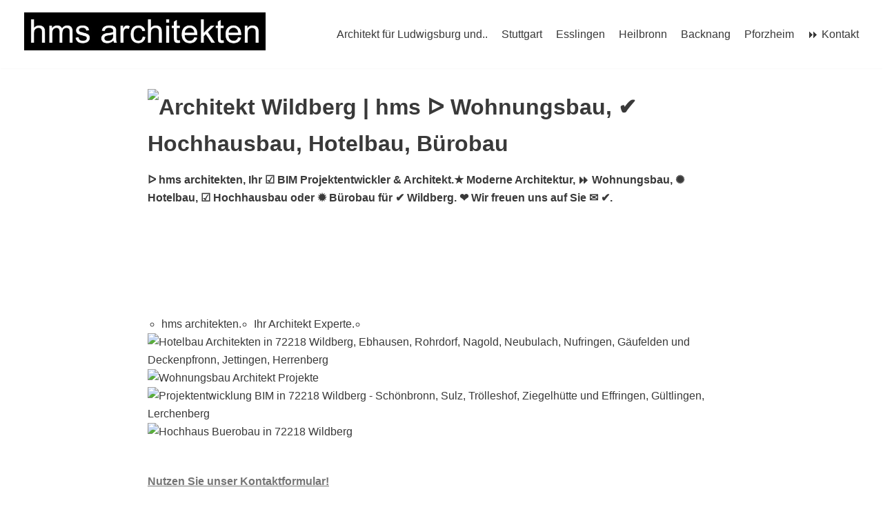

--- FILE ---
content_type: text/html; charset=UTF-8
request_url: https://hms-architekt.de/wildberg/
body_size: 16547
content:
<!DOCTYPE html>
<html lang="de">

<head>
	
	<meta charset="UTF-8">
	<meta name="viewport" content="width=device-width, initial-scale=1, minimum-scale=1">
	<link rel="profile" href="http://gmpg.org/xfn/11">
			<link rel="pingback" href="https://hms-architekt.de/xmlrpc.php">
		<title>Architekt Wildberg | hms ▶︎ Wohnungsbau, ✔️ Hotelbau, Hochhausbau, Bürobau</title>
<meta name='robots' content='max-image-preview:large' />

<!-- All In One SEO Pack 3.7.1ob_start_detected [-1,-1] -->
<link rel="canonical" href="https://hms-architekt.de/wildberg/" />
<!-- All In One SEO Pack -->
<link rel="alternate" type="application/rss+xml" title="HMS Architekten &raquo; Feed" href="https://hms-architekt.de/feed/" />
<link rel="alternate" type="application/rss+xml" title="HMS Architekten &raquo; Kommentar-Feed" href="https://hms-architekt.de/comments/feed/" />
<link rel="alternate" type="application/rss+xml" title="HMS Architekten &raquo; Kommentar-Feed zu Architekt Wildberg | hms &#9654;&#65038; Wohnungsbau, &#10004;&#65039; Hotelbau, Hochhausbau, B&uuml;robau" href="https://hms-architekt.de/wildberg/feed/" />
<link rel="alternate" title="oEmbed (JSON)" type="application/json+oembed" href="https://hms-architekt.de/wp-json/oembed/1.0/embed?url=https%3A%2F%2Fhms-architekt.de%2Fwildberg%2F" />
<link rel="alternate" title="oEmbed (XML)" type="text/xml+oembed" href="https://hms-architekt.de/wp-json/oembed/1.0/embed?url=https%3A%2F%2Fhms-architekt.de%2Fwildberg%2F&#038;format=xml" />

<style id='wp-img-auto-sizes-contain-inline-css' type='text/css'>
img:is([sizes=auto i],[sizes^="auto," i]){contain-intrinsic-size:3000px 1500px}
/*# sourceURL=wp-img-auto-sizes-contain-inline-css */
</style>

<style id='wp-emoji-styles-inline-css' type='text/css'>

	img.wp-smiley, img.emoji {
		display: inline !important;
		border: none !important;
		box-shadow: none !important;
		height: 1em !important;
		width: 1em !important;
		margin: 0 0.07em !important;
		vertical-align: -0.1em !important;
		background: none !important;
		padding: 0 !important;
	}
/*# sourceURL=wp-emoji-styles-inline-css */
</style>
<link rel="stylesheet" type="text/css" href="https://hms-architekt.de/wp-content/cache/jch-optimize/css/33708dd609aac7661784b752abd58660.css" />

<style id='neve-style-inline-css' type='text/css'>
.nv-meta-list li.meta:not(:last-child):after { content:"/" }.nv-meta-list .no-mobile{
			display:none;
		}.nv-meta-list li.last::after{
			content: ""!important;
		}@media (min-width: 769px) {
			.nv-meta-list .no-mobile {
				display: inline-block;
			}
			.nv-meta-list li.last:not(:last-child)::after {
		 		content: "/" !important;
			}
		}
 .container{ max-width: 748px; } .has-neve-button-color-color{ color: var(--nv-primary-accent)!important; } .has-neve-button-color-background-color{ background-color: var(--nv-primary-accent)!important; } .single-post-container .alignfull > [class*="__inner-container"], .single-post-container .alignwide > [class*="__inner-container"]{ max-width:718px } .button.button-primary, button, input[type=button], .btn, input[type="submit"], /* Buttons in navigation */ ul[id^="nv-primary-navigation"] li.button.button-primary > a, .menu li.button.button-primary > a, .wp-block-button.is-style-primary .wp-block-button__link, .wc-block-grid .wp-block-button .wp-block-button__link, form input[type="submit"], form button[type="submit"]{ background-color: var(--nv-primary-accent);color: #ffffff;border-radius:3px 3px 3px 3px;border:none;border-width:1px 1px 1px 1px; } .button.button-primary:hover, ul[id^="nv-primary-navigation"] li.button.button-primary > a:hover, .menu li.button.button-primary > a:hover, .wp-block-button.is-style-primary .wp-block-button__link:hover, .wc-block-grid .wp-block-button .wp-block-button__link:hover, form input[type="submit"]:hover, form button[type="submit"]:hover{ background-color: var(--nv-primary-accent);color: #ffffff; } .button.button-secondary:not(.secondary-default), .wp-block-button.is-style-secondary .wp-block-button__link{ background-color: var(--nv-primary-accent);color: #ffffff;border-radius:3px 3px 3px 3px;border:none;border-width:1px 1px 1px 1px; } .button.button-secondary.secondary-default{ background-color: var(--nv-primary-accent);color: #ffffff;border-radius:3px 3px 3px 3px;border:none;border-width:1px 1px 1px 1px; } .button.button-secondary:not(.secondary-default):hover, .wp-block-button.is-style-secondary .wp-block-button__link:hover{ background-color: var(--nv-primary-accent);color: #ffffff; } .button.button-secondary.secondary-default:hover{ background-color: var(--nv-primary-accent);color: #ffffff; } form input:read-write, form textarea, form select, form select option, form.wp-block-search input.wp-block-search__input, .widget select{ color: var(--nv-text-color); } form.search-form input:read-write{ padding-right:45px !important; } .global-styled{ --bgcolor: var(--nv-site-bg); } .header-top-inner,.header-top-inner a:not(.button),.header-top-inner .navbar-toggle{ color: var(--nv-text-color); } .header-top-inner .nv-icon svg,.header-top-inner .nv-contact-list svg{ fill: var(--nv-text-color); } .header-top-inner .icon-bar{ background-color: var(--nv-text-color); } .hfg_header .header-top-inner .nav-ul .sub-menu{ background-color: var(--nv-site-bg); } .hfg_header .header-top-inner{ background-color: var(--nv-site-bg); } .header-main-inner,.header-main-inner a:not(.button),.header-main-inner .navbar-toggle{ color: var(--nv-text-color); } .header-main-inner .nv-icon svg,.header-main-inner .nv-contact-list svg{ fill: var(--nv-text-color); } .header-main-inner .icon-bar{ background-color: var(--nv-text-color); } .hfg_header .header-main-inner .nav-ul .sub-menu{ background-color: var(--nv-site-bg); } .hfg_header .header-main-inner{ background-color: var(--nv-site-bg); } .header-bottom-inner,.header-bottom-inner a:not(.button),.header-bottom-inner .navbar-toggle{ color: var(--nv-text-color); } .header-bottom-inner .nv-icon svg,.header-bottom-inner .nv-contact-list svg{ fill: var(--nv-text-color); } .header-bottom-inner .icon-bar{ background-color: var(--nv-text-color); } .hfg_header .header-bottom-inner .nav-ul .sub-menu{ background-color: var(--nv-site-bg); } .hfg_header .header-bottom-inner{ background-color: var(--nv-site-bg); } .header-menu-sidebar-bg{ --justify: flex-start; --textalign: left;--flexg: 1; } .header-menu-sidebar .header-menu-sidebar-bg,.header-menu-sidebar .header-menu-sidebar-bg a:not(.button),.header-menu-sidebar .header-menu-sidebar-bg .navbar-toggle{ color: var(--nv-text-color); } .header-menu-sidebar .header-menu-sidebar-bg .nv-icon svg,.header-menu-sidebar .header-menu-sidebar-bg .nv-contact-list svg{ fill: var(--nv-text-color); } .header-menu-sidebar .header-menu-sidebar-bg .icon-bar{ background-color: var(--nv-text-color); } .hfg_header .header-menu-sidebar .header-menu-sidebar-bg .nav-ul .sub-menu{ background-color: var(--nv-site-bg); } .hfg_header .header-menu-sidebar .header-menu-sidebar-bg{ background-color: var(--nv-site-bg); } .header-menu-sidebar{ width: 360px; } .builder-item--logo .site-logo img{ max-width: 0px; } .builder-item--logo .site-logo{ padding:10px 0px 10px 0px; } .builder-item--logo{ margin:0px 0px 0px 0px; } .builder-item--nav-icon .navbar-toggle{ padding:10px 15px 10px 15px; } .builder-item--nav-icon{ margin:0px 0px 0px 0px; } .builder-item--primary-menu .nav-menu-primary > .nav-ul li:not(.woocommerce-mini-cart-item) > a,.builder-item--primary-menu .nav-menu-primary > .nav-ul .has-caret > a,.builder-item--primary-menu .nav-menu-primary > .nav-ul .neve-mm-heading span,.builder-item--primary-menu .nav-menu-primary > .nav-ul .has-caret{ color: var(--nv-text-color); } .builder-item--primary-menu .nav-menu-primary > .nav-ul li:not(.woocommerce-mini-cart-item) > a:after,.builder-item--primary-menu .nav-menu-primary > .nav-ul li > .has-caret > a:after{ background-color: var(--nv-secondary-accent); } .builder-item--primary-menu .nav-menu-primary > .nav-ul li:not(.woocommerce-mini-cart-item):hover > a,.builder-item--primary-menu .nav-menu-primary > .nav-ul li:hover > .has-caret > a,.builder-item--primary-menu .nav-menu-primary > .nav-ul li:hover > .has-caret{ color: var(--nv-secondary-accent); } .builder-item--primary-menu .nav-menu-primary > .nav-ul li:hover > .has-caret svg{ fill: var(--nv-secondary-accent); } .builder-item--primary-menu .nav-menu-primary > .nav-ul li.current-menu-item > a,.builder-item--primary-menu .nav-menu-primary > .nav-ul li.current_page_item > a,.builder-item--primary-menu .nav-menu-primary > .nav-ul li.current_page_item > .has-caret > a{ color: var(--nv-primary-accent); } .builder-item--primary-menu .nav-menu-primary > .nav-ul li.current-menu-item > .has-caret svg{ fill: var(--nv-primary-accent); } .builder-item--primary-menu .nav-ul > li:not(:last-of-type){ margin-right:20px; } .builder-item--primary-menu .style-full-height .nav-ul li:not(.menu-item-nav-search):not(.menu-item-nav-cart):hover > a:after{ width: calc(100% + 20px); } .builder-item--primary-menu .nav-ul li a, .builder-item--primary-menu .neve-mm-heading span{ min-height: 25px; } .builder-item--primary-menu{ font-size: 1em; line-height: 1.6em; letter-spacing: 0px; font-weight: 500; text-transform: none;padding:0px 0px 0px 0px;margin:0px 0px 0px 0px; } .builder-item--primary-menu svg{ width: 1em;height: 1em; } .footer-top-inner .row{ grid-template-columns:1fr 1fr 1fr; --valign: flex-start; } .footer-top-inner{ background-color: var(--nv-site-bg); } .footer-top-inner,.footer-top-inner a:not(.button),.footer-top-inner .navbar-toggle{ color: var(--nv-text-color); } .footer-top-inner .nv-icon svg,.footer-top-inner .nv-contact-list svg{ fill: var(--nv-text-color); } .footer-top-inner .icon-bar{ background-color: var(--nv-text-color); } .footer-top-inner .nav-ul .sub-menu{ background-color: var(--nv-site-bg); } .footer-main-inner .row{ grid-template-columns:1fr 1fr 1fr; --valign: flex-start; } .footer-main-inner{ background-color: var(--nv-site-bg); } .footer-main-inner,.footer-main-inner a:not(.button),.footer-main-inner .navbar-toggle{ color: var(--nv-text-color); } .footer-main-inner .nv-icon svg,.footer-main-inner .nv-contact-list svg{ fill: var(--nv-text-color); } .footer-main-inner .icon-bar{ background-color: var(--nv-text-color); } .footer-main-inner .nav-ul .sub-menu{ background-color: var(--nv-site-bg); } .footer-bottom-inner .row{ grid-template-columns:1fr 1fr 1fr; --valign: flex-start; } .footer-bottom-inner{ background-color: var(--nv-site-bg); } .footer-bottom-inner,.footer-bottom-inner a:not(.button),.footer-bottom-inner .navbar-toggle{ color: var(--nv-text-color); } .footer-bottom-inner .nv-icon svg,.footer-bottom-inner .nv-contact-list svg{ fill: var(--nv-text-color); } .footer-bottom-inner .icon-bar{ background-color: var(--nv-text-color); } .footer-bottom-inner .nav-ul .sub-menu{ background-color: var(--nv-site-bg); } .page_header-top-inner{ background-color: var(--nv-site-bg); } .page_header-top-inner,.page_header-top-inner a:not(.button),.page_header-top-inner .navbar-toggle{ color: var(--nv-text-color); } .page_header-top-inner .nv-icon svg,.page_header-top-inner .nv-contact-list svg{ fill: var(--nv-text-color); } .page_header-top-inner .icon-bar{ background-color: var(--nv-text-color); } .page_header-top-inner .nav-ul .sub-menu{ background-color: var(--nv-site-bg); } .page_header-bottom-inner{ background-color: var(--nv-site-bg); } .page_header-bottom-inner,.page_header-bottom-inner a:not(.button),.page_header-bottom-inner .navbar-toggle{ color: var(--nv-text-color); } .page_header-bottom-inner .nv-icon svg,.page_header-bottom-inner .nv-contact-list svg{ fill: var(--nv-text-color); } .page_header-bottom-inner .icon-bar{ background-color: var(--nv-text-color); } .page_header-bottom-inner .nav-ul .sub-menu{ background-color: var(--nv-site-bg); } .nv-post-share.custom-color .nv-social-icon svg, .nv-post-share.custom-color .nv-social-icon a svg{ fill: var(--nv-primary-accent); } .nv-post-share.nv-is-boxed.custom-color .social-share, .nv-post-share.nv-is-boxed.custom-color .nv-social-icon a{ background-color: var(--nv-primary-accent); } .scroll-to-top{ color: var(--nv-text-dark-bg);padding:8px 10px 8px 10px;border-radius:3px; background: var(--nv-primary-accent); } .scroll-to-top:hover, .scroll-to-top:focus{ color: var(--nv-text-dark-bg); background: var(--nv-primary-accent); } .scroll-to-top.icon .scroll-to-top-icon{ width:16px;height:16px; } @media(min-width: 576px){ .container{ max-width: 992px; } .single-post-container .alignfull > [class*="__inner-container"], .single-post-container .alignwide > [class*="__inner-container"]{ max-width:962px } .header-menu-sidebar-bg{ --justify: flex-start; --textalign: left;--flexg: 1; } .header-menu-sidebar{ width: 360px; } .builder-item--logo .site-logo img{ max-width: 0px; } .builder-item--logo .site-logo{ padding:10px 0px 10px 0px; } .builder-item--logo{ margin:0px 0px 0px 0px; } .builder-item--nav-icon .navbar-toggle{ padding:10px 15px 10px 15px; } .builder-item--nav-icon{ margin:0px 0px 0px 0px; } .builder-item--primary-menu .nav-ul > li:not(:last-of-type){ margin-right:20px; } .builder-item--primary-menu .style-full-height .nav-ul li:not(.menu-item-nav-search):not(.menu-item-nav-cart):hover > a:after{ width: calc(100% + 20px); } .builder-item--primary-menu .nav-ul li a, .builder-item--primary-menu .neve-mm-heading span{ min-height: 25px; } .builder-item--primary-menu{ font-size: 1em; line-height: 1.6em; letter-spacing: 0px;padding:0px 0px 0px 0px;margin:0px 0px 0px 0px; } .builder-item--primary-menu svg{ width: 1em;height: 1em; } .scroll-to-top{ padding:8px 10px 8px 10px; } .scroll-to-top.icon .scroll-to-top-icon{ width:16px;height:16px; } }@media(min-width: 960px){ .container{ max-width: 1260px; } body:not(.single):not(.archive):not(.blog):not(.search):not(.error404) .neve-main > .container .col, body.post-type-archive-course .neve-main > .container .col, body.post-type-archive-llms_membership .neve-main > .container .col{ max-width: 100%; } body:not(.single):not(.archive):not(.blog):not(.search):not(.error404) .nv-sidebar-wrap, body.post-type-archive-course .nv-sidebar-wrap, body.post-type-archive-llms_membership .nv-sidebar-wrap{ max-width: 0%; } .neve-main > .archive-container .nv-index-posts.col{ max-width: 100%; } .neve-main > .archive-container .nv-sidebar-wrap{ max-width: 0%; } .neve-main > .single-post-container .nv-single-post-wrap.col{ max-width: 70%; } .single-post-container .alignfull > [class*="__inner-container"], .single-post-container .alignwide > [class*="__inner-container"]{ max-width:852px } .container-fluid.single-post-container .alignfull > [class*="__inner-container"], .container-fluid.single-post-container .alignwide > [class*="__inner-container"]{ max-width:calc(70% + 15px) } .neve-main > .single-post-container .nv-sidebar-wrap{ max-width: 30%; } .header-menu-sidebar-bg{ --justify: flex-start; --textalign: left;--flexg: 1; } .header-menu-sidebar{ width: 360px; } .builder-item--logo .site-logo img{ max-width: 350px; } .builder-item--logo .site-logo{ padding:10px 0px 10px 0px; } .builder-item--logo{ margin:0px 0px 0px 0px; } .builder-item--nav-icon .navbar-toggle{ padding:10px 15px 10px 15px; } .builder-item--nav-icon{ margin:0px 0px 0px 0px; } .builder-item--primary-menu .nav-ul > li:not(:last-of-type){ margin-right:20px; } .builder-item--primary-menu .style-full-height .nav-ul li:not(.menu-item-nav-search):not(.menu-item-nav-cart) > a:after{ left:-10px;right:-10px } .builder-item--primary-menu .style-full-height .nav-ul li:not(.menu-item-nav-search):not(.menu-item-nav-cart):hover > a:after{ width: calc(100% + 20px); } .builder-item--primary-menu .nav-ul li a, .builder-item--primary-menu .neve-mm-heading span{ min-height: 25px; } .builder-item--primary-menu{ font-size: 1em; line-height: 1.6em; letter-spacing: 0px;padding:0px 0px 0px 0px;margin:0px 0px 0px 0px; } .builder-item--primary-menu svg{ width: 1em;height: 1em; } .scroll-to-top{ padding:8px 10px 8px 10px; } .scroll-to-top.icon .scroll-to-top-icon{ width:16px;height:16px; } }.scroll-to-top {right: 20px; border: none; position: fixed; bottom: 30px; display: none; opacity: 0; visibility: hidden; transition: opacity 0.3s ease-in-out, visibility 0.3s ease-in-out; align-items: center; justify-content: center; z-index: 999; } @supports (-webkit-overflow-scrolling: touch) { .scroll-to-top { bottom: 74px; } } .scroll-to-top.image { background-position: center; } .scroll-to-top .scroll-to-top-image { width: 100%; height: 100%; } .scroll-to-top .scroll-to-top-label { margin: 0; padding: 5px; } .scroll-to-top:hover { text-decoration: none; } .scroll-to-top.scroll-to-top-left {left: 20px; right: unset;} .scroll-to-top.scroll-show-mobile { display: flex; } @media (min-width: 960px) { .scroll-to-top { display: flex; } }:root{--nv-primary-accent:#757575;--nv-secondary-accent:#4f4f50;--nv-site-bg:#ffffff;--nv-light-bg:#ededed;--nv-dark-bg:#14171c;--nv-text-color:#393939;--nv-text-dark-bg:#ffffff;--nv-c-1:#77b978;--nv-c-2:#f37262;--nv-fallback-ff:Arial, Helvetica, sans-serif;}
/*# sourceURL=neve-style-inline-css */
</style>

<link rel='stylesheet' id='neve-blog-pro-css' href='https://hms-architekt.de/wp-content/plugins/neve-pro-addon/includes/modules/blog_pro/assets/style-legacy.min.css?ver=2.4.9' type='text/css' media='all' />

<link rel='stylesheet' id='hfg_module-css' href='https://hms-architekt.de/wp-content/plugins/neve-pro-addon/includes/modules/header_footer_grid/assets/style-legacy.min.css?ver=2.4.9' type='text/css' media='all' />
<link rel="https://api.w.org/" href="https://hms-architekt.de/wp-json/" /><link rel="alternate" title="JSON" type="application/json" href="https://hms-architekt.de/wp-json/wp/v2/posts/249" /><link rel="EditURI" type="application/rsd+xml" title="RSD" href="https://hms-architekt.de/xmlrpc.php?rsd" />
<meta name="generator" content="WordPress 6.9" />
<link rel='shortlink' href='https://hms-architekt.de/?p=249' />

<link rel="stylesheet" type="text/css" href="https://hms-architekt.de/wp-content/plugins/mygeopositioncom-geotags-geometatags/mygp_geotags_geometatags.css" /><meta name="geo.region" content="DE-BW" />
<meta name="geo.placename" content="Wildberg" />
<meta name="geo.position" content="48.62136;8.77953" />
<meta name="ICBM" content="48.62136,8.77953" />

<style>/* CSS added by WP Meta and Date Remover*/</style><!-- Analytics by WP Statistics v13.2.14 - https://wp-statistics.com/ -->

<style type="text/css">.recentcomments a{display:inline !important;padding:0 !important;margin:0 !important;}</style>		
<style type="text/css" id="wp-custom-css">
			
.wiki-tab > input,
.wiki-tab section > div {
  display: none;
}

#tab1:checked ~ section .tab1,
#tab2:checked ~ section .tab2,
#tab3:checked ~ section .tab3 {
  display: block;
}

.wiki-tab { 
  width: 100%;
  margin: -5% 0 auto;
  
}
  ul {
    list-style: none;
    margin: 0;
    padding: 0;
      }
  
    li {
        float: left;
        margin-right: 10px;
        }

  section { clear: both;}
  
#tab1:checked ~ nav .tab1,
#tab2:checked ~ nav .tab2,
#tab3:checked ~ nav .tab3,
		</style>
		
	
<style id='global-styles-inline-css' type='text/css'>
:root{--wp--preset--aspect-ratio--square: 1;--wp--preset--aspect-ratio--4-3: 4/3;--wp--preset--aspect-ratio--3-4: 3/4;--wp--preset--aspect-ratio--3-2: 3/2;--wp--preset--aspect-ratio--2-3: 2/3;--wp--preset--aspect-ratio--16-9: 16/9;--wp--preset--aspect-ratio--9-16: 9/16;--wp--preset--color--black: #000000;--wp--preset--color--cyan-bluish-gray: #abb8c3;--wp--preset--color--white: #ffffff;--wp--preset--color--pale-pink: #f78da7;--wp--preset--color--vivid-red: #cf2e2e;--wp--preset--color--luminous-vivid-orange: #ff6900;--wp--preset--color--luminous-vivid-amber: #fcb900;--wp--preset--color--light-green-cyan: #7bdcb5;--wp--preset--color--vivid-green-cyan: #00d084;--wp--preset--color--pale-cyan-blue: #8ed1fc;--wp--preset--color--vivid-cyan-blue: #0693e3;--wp--preset--color--vivid-purple: #9b51e0;--wp--preset--color--neve-link-color: var(--nv-primary-accent);--wp--preset--color--neve-link-hover-color: var(--nv-secondary-accent);--wp--preset--color--nv-site-bg: var(--nv-site-bg);--wp--preset--color--nv-light-bg: var(--nv-light-bg);--wp--preset--color--nv-dark-bg: var(--nv-dark-bg);--wp--preset--color--neve-text-color: var(--nv-text-color);--wp--preset--color--nv-text-dark-bg: var(--nv-text-dark-bg);--wp--preset--color--nv-c-1: var(--nv-c-1);--wp--preset--color--nv-c-2: var(--nv-c-2);--wp--preset--gradient--vivid-cyan-blue-to-vivid-purple: linear-gradient(135deg,rgb(6,147,227) 0%,rgb(155,81,224) 100%);--wp--preset--gradient--light-green-cyan-to-vivid-green-cyan: linear-gradient(135deg,rgb(122,220,180) 0%,rgb(0,208,130) 100%);--wp--preset--gradient--luminous-vivid-amber-to-luminous-vivid-orange: linear-gradient(135deg,rgb(252,185,0) 0%,rgb(255,105,0) 100%);--wp--preset--gradient--luminous-vivid-orange-to-vivid-red: linear-gradient(135deg,rgb(255,105,0) 0%,rgb(207,46,46) 100%);--wp--preset--gradient--very-light-gray-to-cyan-bluish-gray: linear-gradient(135deg,rgb(238,238,238) 0%,rgb(169,184,195) 100%);--wp--preset--gradient--cool-to-warm-spectrum: linear-gradient(135deg,rgb(74,234,220) 0%,rgb(151,120,209) 20%,rgb(207,42,186) 40%,rgb(238,44,130) 60%,rgb(251,105,98) 80%,rgb(254,248,76) 100%);--wp--preset--gradient--blush-light-purple: linear-gradient(135deg,rgb(255,206,236) 0%,rgb(152,150,240) 100%);--wp--preset--gradient--blush-bordeaux: linear-gradient(135deg,rgb(254,205,165) 0%,rgb(254,45,45) 50%,rgb(107,0,62) 100%);--wp--preset--gradient--luminous-dusk: linear-gradient(135deg,rgb(255,203,112) 0%,rgb(199,81,192) 50%,rgb(65,88,208) 100%);--wp--preset--gradient--pale-ocean: linear-gradient(135deg,rgb(255,245,203) 0%,rgb(182,227,212) 50%,rgb(51,167,181) 100%);--wp--preset--gradient--electric-grass: linear-gradient(135deg,rgb(202,248,128) 0%,rgb(113,206,126) 100%);--wp--preset--gradient--midnight: linear-gradient(135deg,rgb(2,3,129) 0%,rgb(40,116,252) 100%);--wp--preset--font-size--small: 13px;--wp--preset--font-size--medium: 20px;--wp--preset--font-size--large: 36px;--wp--preset--font-size--x-large: 42px;--wp--preset--spacing--20: 0.44rem;--wp--preset--spacing--30: 0.67rem;--wp--preset--spacing--40: 1rem;--wp--preset--spacing--50: 1.5rem;--wp--preset--spacing--60: 2.25rem;--wp--preset--spacing--70: 3.38rem;--wp--preset--spacing--80: 5.06rem;--wp--preset--shadow--natural: 6px 6px 9px rgba(0, 0, 0, 0.2);--wp--preset--shadow--deep: 12px 12px 50px rgba(0, 0, 0, 0.4);--wp--preset--shadow--sharp: 6px 6px 0px rgba(0, 0, 0, 0.2);--wp--preset--shadow--outlined: 6px 6px 0px -3px rgb(255, 255, 255), 6px 6px rgb(0, 0, 0);--wp--preset--shadow--crisp: 6px 6px 0px rgb(0, 0, 0);}:where(.is-layout-flex){gap: 0.5em;}:where(.is-layout-grid){gap: 0.5em;}body .is-layout-flex{display: flex;}.is-layout-flex{flex-wrap: wrap;align-items: center;}.is-layout-flex > :is(*, div){margin: 0;}body .is-layout-grid{display: grid;}.is-layout-grid > :is(*, div){margin: 0;}:where(.wp-block-columns.is-layout-flex){gap: 2em;}:where(.wp-block-columns.is-layout-grid){gap: 2em;}:where(.wp-block-post-template.is-layout-flex){gap: 1.25em;}:where(.wp-block-post-template.is-layout-grid){gap: 1.25em;}.has-black-color{color: var(--wp--preset--color--black) !important;}.has-cyan-bluish-gray-color{color: var(--wp--preset--color--cyan-bluish-gray) !important;}.has-white-color{color: var(--wp--preset--color--white) !important;}.has-pale-pink-color{color: var(--wp--preset--color--pale-pink) !important;}.has-vivid-red-color{color: var(--wp--preset--color--vivid-red) !important;}.has-luminous-vivid-orange-color{color: var(--wp--preset--color--luminous-vivid-orange) !important;}.has-luminous-vivid-amber-color{color: var(--wp--preset--color--luminous-vivid-amber) !important;}.has-light-green-cyan-color{color: var(--wp--preset--color--light-green-cyan) !important;}.has-vivid-green-cyan-color{color: var(--wp--preset--color--vivid-green-cyan) !important;}.has-pale-cyan-blue-color{color: var(--wp--preset--color--pale-cyan-blue) !important;}.has-vivid-cyan-blue-color{color: var(--wp--preset--color--vivid-cyan-blue) !important;}.has-vivid-purple-color{color: var(--wp--preset--color--vivid-purple) !important;}.has-black-background-color{background-color: var(--wp--preset--color--black) !important;}.has-cyan-bluish-gray-background-color{background-color: var(--wp--preset--color--cyan-bluish-gray) !important;}.has-white-background-color{background-color: var(--wp--preset--color--white) !important;}.has-pale-pink-background-color{background-color: var(--wp--preset--color--pale-pink) !important;}.has-vivid-red-background-color{background-color: var(--wp--preset--color--vivid-red) !important;}.has-luminous-vivid-orange-background-color{background-color: var(--wp--preset--color--luminous-vivid-orange) !important;}.has-luminous-vivid-amber-background-color{background-color: var(--wp--preset--color--luminous-vivid-amber) !important;}.has-light-green-cyan-background-color{background-color: var(--wp--preset--color--light-green-cyan) !important;}.has-vivid-green-cyan-background-color{background-color: var(--wp--preset--color--vivid-green-cyan) !important;}.has-pale-cyan-blue-background-color{background-color: var(--wp--preset--color--pale-cyan-blue) !important;}.has-vivid-cyan-blue-background-color{background-color: var(--wp--preset--color--vivid-cyan-blue) !important;}.has-vivid-purple-background-color{background-color: var(--wp--preset--color--vivid-purple) !important;}.has-black-border-color{border-color: var(--wp--preset--color--black) !important;}.has-cyan-bluish-gray-border-color{border-color: var(--wp--preset--color--cyan-bluish-gray) !important;}.has-white-border-color{border-color: var(--wp--preset--color--white) !important;}.has-pale-pink-border-color{border-color: var(--wp--preset--color--pale-pink) !important;}.has-vivid-red-border-color{border-color: var(--wp--preset--color--vivid-red) !important;}.has-luminous-vivid-orange-border-color{border-color: var(--wp--preset--color--luminous-vivid-orange) !important;}.has-luminous-vivid-amber-border-color{border-color: var(--wp--preset--color--luminous-vivid-amber) !important;}.has-light-green-cyan-border-color{border-color: var(--wp--preset--color--light-green-cyan) !important;}.has-vivid-green-cyan-border-color{border-color: var(--wp--preset--color--vivid-green-cyan) !important;}.has-pale-cyan-blue-border-color{border-color: var(--wp--preset--color--pale-cyan-blue) !important;}.has-vivid-cyan-blue-border-color{border-color: var(--wp--preset--color--vivid-cyan-blue) !important;}.has-vivid-purple-border-color{border-color: var(--wp--preset--color--vivid-purple) !important;}.has-vivid-cyan-blue-to-vivid-purple-gradient-background{background: var(--wp--preset--gradient--vivid-cyan-blue-to-vivid-purple) !important;}.has-light-green-cyan-to-vivid-green-cyan-gradient-background{background: var(--wp--preset--gradient--light-green-cyan-to-vivid-green-cyan) !important;}.has-luminous-vivid-amber-to-luminous-vivid-orange-gradient-background{background: var(--wp--preset--gradient--luminous-vivid-amber-to-luminous-vivid-orange) !important;}.has-luminous-vivid-orange-to-vivid-red-gradient-background{background: var(--wp--preset--gradient--luminous-vivid-orange-to-vivid-red) !important;}.has-very-light-gray-to-cyan-bluish-gray-gradient-background{background: var(--wp--preset--gradient--very-light-gray-to-cyan-bluish-gray) !important;}.has-cool-to-warm-spectrum-gradient-background{background: var(--wp--preset--gradient--cool-to-warm-spectrum) !important;}.has-blush-light-purple-gradient-background{background: var(--wp--preset--gradient--blush-light-purple) !important;}.has-blush-bordeaux-gradient-background{background: var(--wp--preset--gradient--blush-bordeaux) !important;}.has-luminous-dusk-gradient-background{background: var(--wp--preset--gradient--luminous-dusk) !important;}.has-pale-ocean-gradient-background{background: var(--wp--preset--gradient--pale-ocean) !important;}.has-electric-grass-gradient-background{background: var(--wp--preset--gradient--electric-grass) !important;}.has-midnight-gradient-background{background: var(--wp--preset--gradient--midnight) !important;}.has-small-font-size{font-size: var(--wp--preset--font-size--small) !important;}.has-medium-font-size{font-size: var(--wp--preset--font-size--medium) !important;}.has-large-font-size{font-size: var(--wp--preset--font-size--large) !important;}.has-x-large-font-size{font-size: var(--wp--preset--font-size--x-large) !important;}
/*# sourceURL=global-styles-inline-css */
</style>

<link rel='stylesheet' id='yarppRelatedCss-css' href='https://hms-architekt.de/wp-content/plugins/yet-another-related-posts-plugin/style/related.css?ver=5.30.1' type='text/css' media='all' />
	
</head>

<body  class="wp-singular post-template-default single single-post postid-249 single-format-standard wp-custom-logo wp-theme-neve  nv-sidebar-full-width menu_sidebar_slide_left" id="neve_body"  >
<div class="wrapper">
	
	<header class="header"  >
		<a class="neve-skip-link show-on-focus" href="#content" >
			Zum Inhalt springen		</a>
		<div id="header-grid"  class="hfg_header site-header">
	
<nav class="header--row header-main hide-on-mobile hide-on-tablet layout-full-contained nv-navbar is_sticky header--row"
	data-row-id="main" data-show-on="desktop">

	<div
		class="header--row-inner header-main-inner">
		<div class="container">
			<div
				class="row row--wrapper"
				data-section="hfg_header_layout_main" >
				<div class="hfg-slot left"><div class="builder-item desktop-left"><div class="item--inner builder-item--logo"
		data-section="title_tagline"
		data-item-id="logo">
	
<div class="site-logo">
	<a class="brand" href="https://hms-architekt.de/" title="HMS Architekten"
			aria-label="HMS Architekten"><div class="title-with-logo"><div class="nv-title-tagline-wrap"></div><picture>
    <source srcset="https://hms-architekt.de/wp-content/uploads/jch-optimize/ng/wp-content_uploads_2022_07_hms-architekten.webp 577w, https://hms-architekt.de/wp-content/uploads/jch-optimize/ng/wp-content_uploads_2022_07_hms-architekten-300x47.webp 300w" data-width="577" data-height="91" sizes="(max-width: 577px) 100vw, 577px" type="image/webp">
    <img width="577" height="91" src="https://hms-architekt.de/wp-content/uploads/2022/07/hms-architekten.jpg" class="neve-site-logo skip-lazy" alt="" data-variant="logo" decoding="async" fetchpriority="high" srcset="https://hms-architekt.de/wp-content/uploads/2022/07/hms-architekten.jpg 577w, https://hms-architekt.de/wp-content/uploads/2022/07/hms-architekten-300x47.jpg 300w" sizes="(max-width: 577px) 100vw, 577px" />
</picture></div></a></div>

	</div>

</div></div><div class="hfg-slot right"><div class="builder-item has-nav desktop-right"><div class="item--inner builder-item--primary-menu has_menu"
		data-section="header_menu_primary"
		data-item-id="primary-menu">
	<div class="nv-nav-wrap">
	<div role="navigation" class="style-plain nav-menu-primary"
			aria-label="Hauptmenü">

		<ul id="nv-primary-navigation-main" class="primary-menu-ul nav-ul"><li id="menu-item-529" class="menu-item menu-item-type-post_type menu-item-object-page menu-item-home menu-item-529"><a href="https://hms-architekt.de/">Architekt für Ludwigsburg und..</a></li>
<li id="menu-item-523" class="menu-item menu-item-type-post_type menu-item-object-post menu-item-523"><a href="https://hms-architekt.de/stuttgart/">Stuttgart</a></li>
<li id="menu-item-525" class="menu-item menu-item-type-post_type menu-item-object-post menu-item-525"><a href="https://hms-architekt.de/esslingen-neckar/">Esslingen</a></li>
<li id="menu-item-526" class="menu-item menu-item-type-post_type menu-item-object-post menu-item-526"><a href="https://hms-architekt.de/heilbronn/">Heilbronn</a></li>
<li id="menu-item-527" class="menu-item menu-item-type-post_type menu-item-object-post menu-item-527"><a href="https://hms-architekt.de/backnang/">Backnang</a></li>
<li id="menu-item-528" class="menu-item menu-item-type-post_type menu-item-object-post menu-item-528"><a href="https://hms-architekt.de/pforzheim/">Pforzheim</a></li>
<li id="menu-item-531" class="menu-item menu-item-type-custom menu-item-object-custom menu-item-531"><a href="/kontakt/">⏩ Kontakt</a></li>
</ul>	</div>
</div>

	</div>

</div></div>							</div>
		</div>
	</div>
</nav>


<nav class="header--row header-main hide-on-desktop layout-full-contained nv-navbar header--row"
	data-row-id="main" data-show-on="mobile">

	<div
		class="header--row-inner header-main-inner">
		<div class="container">
			<div
				class="row row--wrapper"
				data-section="hfg_header_layout_main" >
				<div class="hfg-slot left"><div class="builder-item tablet-left mobile-left"><div class="item--inner builder-item--logo"
		data-section="title_tagline"
		data-item-id="logo">
	
<div class="site-logo">
	<a class="brand" href="https://hms-architekt.de/" title="HMS Architekten"
			aria-label="HMS Architekten"><div class="title-with-logo"><div class="nv-title-tagline-wrap"></div><picture>
    <source srcset="https://hms-architekt.de/wp-content/uploads/jch-optimize/ng/wp-content_uploads_2022_07_hms-architekten.webp 577w, https://hms-architekt.de/wp-content/uploads/jch-optimize/ng/wp-content_uploads_2022_07_hms-architekten-300x47.webp 300w" data-width="577" data-height="91" sizes="(max-width: 577px) 100vw, 577px" type="image/webp">
    <img width="577" height="91" src="https://hms-architekt.de/wp-content/uploads/2022/07/hms-architekten.jpg" class="neve-site-logo skip-lazy" alt="" data-variant="logo" decoding="async" srcset="https://hms-architekt.de/wp-content/uploads/2022/07/hms-architekten.jpg 577w, https://hms-architekt.de/wp-content/uploads/2022/07/hms-architekten-300x47.jpg 300w" sizes="(max-width: 577px) 100vw, 577px" />
</picture></div></a></div>

	</div>

</div></div><div class="hfg-slot right"><div class="builder-item tablet-left mobile-left"><div class="item--inner builder-item--nav-icon"
		data-section="header_menu_icon"
		data-item-id="nav-icon">
	<div class="menu-mobile-toggle item-button navbar-toggle-wrapper">
	<button type="button" class=" navbar-toggle"
			value="Navigations-Menü"
					aria-label="Navigations-Menü ">
					<span class="bars">
				<span class="icon-bar"></span>
				<span class="icon-bar"></span>
				<span class="icon-bar"></span>
			</span>
					<span class="screen-reader-text">Navigations-Menü</span>
	</button>
</div> <!--.navbar-toggle-wrapper-->


	</div>

</div></div>							</div>
		</div>
	</div>
</nav>

<div
		id="header-menu-sidebar" class="header-menu-sidebar menu-sidebar-panel slide_left"
		data-row-id="sidebar">
	<div id="header-menu-sidebar-bg" class="header-menu-sidebar-bg">
		<div class="close-sidebar-panel navbar-toggle-wrapper">
			<button type="button" class="hamburger is-active  navbar-toggle active" 					value="Navigations-Menü"
					aria-label="Navigations-Menü ">
									<span class="bars">
						<span class="icon-bar"></span>
						<span class="icon-bar"></span>
						<span class="icon-bar"></span>
					</span>
									<span class="screen-reader-text">
				Navigations-Menü					</span>
			</button>
		</div>
		<div id="header-menu-sidebar-inner" class="header-menu-sidebar-inner ">
						<div class="builder-item has-nav desktop-right tablet-right mobile-right"><div class="item--inner builder-item--primary-menu has_menu"
		data-section="header_menu_primary"
		data-item-id="primary-menu">
	<div class="nv-nav-wrap">
	<div role="navigation" class="style-plain nav-menu-primary"
			aria-label="Hauptmenü">

		<ul id="nv-primary-navigation-sidebar" class="primary-menu-ul nav-ul"><li class="menu-item menu-item-type-post_type menu-item-object-page menu-item-home menu-item-529"><a href="https://hms-architekt.de/">Architekt für Ludwigsburg und..</a></li>
<li class="menu-item menu-item-type-post_type menu-item-object-post menu-item-523"><a href="https://hms-architekt.de/stuttgart/">Stuttgart</a></li>
<li class="menu-item menu-item-type-post_type menu-item-object-post menu-item-525"><a href="https://hms-architekt.de/esslingen-neckar/">Esslingen</a></li>
<li class="menu-item menu-item-type-post_type menu-item-object-post menu-item-526"><a href="https://hms-architekt.de/heilbronn/">Heilbronn</a></li>
<li class="menu-item menu-item-type-post_type menu-item-object-post menu-item-527"><a href="https://hms-architekt.de/backnang/">Backnang</a></li>
<li class="menu-item menu-item-type-post_type menu-item-object-post menu-item-528"><a href="https://hms-architekt.de/pforzheim/">Pforzheim</a></li>
<li class="menu-item menu-item-type-custom menu-item-object-custom menu-item-531"><a href="/kontakt/">⏩ Kontakt</a></li>
</ul>	</div>
</div>

	</div>

</div>					</div>
	</div>
</div>
<div class="header-menu-sidebar-overlay hfg-ov"></div>
</div>
<div id="page-header-grid"  class="hfg_page_header page-header">
	</div>
	</header>

	

	
	<main id="content" class="neve-main">

	<div class="container single-post-container">
		<div class="row">
						<article id="post-249"
					class="nv-single-post-wrap col post-249 post type-post status-publish format-standard hentry category-local">
				<div class="nv-content-wrap entry-content"><h1><img decoding="async" src="https://hms-architekten.de/in/wp-content/uploads/2021/10/hms-architekten.jpg" alt="Architekt Wildberg | hms &#5125; Wohnungsbau, &#10004;&#65039; Hochhausbau, Hotelbau, B&uuml;robau" /></h1>
<p><strong>&#5125; hms architekten, Ihr &#9745;&#65039; BIM Projektentwickler &#038; Architekt.&#9733; Moderne Architektur, &#9193; Wohnungsbau, &#10042; Hotelbau, &#9745;&#65039; Hochhausbau oder &#10041; B&uuml;robau f&uuml;r  &#10004;&#65039; Wildberg.  &#10084; Wir freuen uns auf Sie &#9993; &#10004;.</strong></p>
<p><span id="more-249"></span><br />
<br />
</br></p>
<div class="wiki-tab">
<input checked="checked" id="tab1" type="radio" name="pct" /><br />
<input id="tab2" type="radio" name="pct" /><br />
<input id="tab3" type="radio" name="pct" /></p>
<nav>
<ul>
<li class="tab1">
        <label for="tab1">hms architekten.   &nbsp;</label>
      </li>
<li class="tab2">
        <label for="tab2">Ihr Architekt Experte.   &nbsp; </label>
      </li>
<li class="tab3">
        <label for="tab3"> </label>
      </li>
</ul>
</nav>
<section>
<div class="tab1">
 <img decoding="async" src="https://hms-architekten.de/in/wp-content/uploads/2021/10/Hotelbau-Architekten.jpg" alt="Hotelbau Architekten in 72218 Wildberg, Ebhausen, Rohrdorf, Nagold, Neubulach, Nufringen, G&auml;ufelden und Deckenpfronn, Jettingen, Herrenberg" /><br />
 <img decoding="async" src="https://hms-architekten.de/in/wp-content/uploads/2021/10/Wohnungsbau-Architekt-Projekte.jpg" alt="Wohnungsbau Architekt Projekte " /><br />
 <img decoding="async" src="https://hms-architekten.de/in/wp-content/uploads/2021/10/Projektentwicklung-BIM.jpg" alt="Projektentwicklung BIM in 72218 Wildberg - Sch&ouml;nbronn, Sulz, Tr&ouml;lleshof, Ziegelh&uuml;tte und Effringen, G&uuml;ltlingen, Lerchenberg" /><br />
<img decoding="async" src="https://hms-architekten.de/in/wp-content/uploads/2021/10/Hochhaus-Buerobau.jpg" alt="Hochhaus Buerobau in 72218 Wildberg" />
</div>
<div class="tab2">
<p><b>&#128270; B&uuml;robau, Wohnungsbau oder Hotelbau Profi in Ihrer Stadt gesucht? &#10003; Wir freuen uns sehr, dass Sie uns gefunden haben. &#9733;&#9733;&#9733;&#9733;&#9733; hms architekten, auch in 72218 Wildberg sind wir f&uuml;r Sie da. F&uuml;r Architekt, sind wir Ihr BIM Projektentwickler &#038; Architekt. P&uuml;nktlichkeit zeichnet uns aus</b></p>
</div>
<div class="tab3">
<h2>BIM Projektentwickler &#038; Architekt f&uuml;r moderne Architektur in  Wildberg in Baden-W&uuml;rttemberg. </h2>
<ul>
<li><a href="#Wohnungsbau">Wohnungsbau</a></li>
<li><a href="#B&uuml;robau">B&uuml;robau</a></li>
<li><a href="#Hotelbau">Hotelbau</a></li>
<li><a href="#Hochhausbau">Hochhausbau</a></li>
</ul>
<h3>Architekten in 72218 Wildberg und Tr&ouml;lleshof, Ziegelh&uuml;tte, Effringen, G&uuml;ltlingen, Lerchenberg oder Sch&ouml;nbronn, Sulz?</h3>
<h4>hms architekten, Ihr BIM Projektentwickler &#038; Architekt in  Wildberg &#8211; Effringen, G&uuml;ltlingen, Lerchenberg, Tr&ouml;lleshof, Ziegelh&uuml;tte und Sch&ouml;nbronn, Sulz f&uuml;r Architekt und Architektenb&uuml;ro f&uuml;r Projektentwicklung oder Wohnungsbaufirmen und Gro&szlig;projekte und Wohnungsbaufirma.</h4>
<ul>
<li>Perfekte Wohnungsbau, moderne Architektur / Wohnungen bauen &#038; projektieren</li>
<li>B&uuml;robaufirmen, B&uuml;rogeb&auml;ude bauen in  Wildberg Effringen, G&uuml;ltlingen, Lerchenberg, Tr&ouml;lleshof, Ziegelh&uuml;tte oder  Sch&ouml;nbronn, Sulz</li>
<li>Hotelbaufirmen, Architekt f&uuml;r Hotelbau Planung &#038; Projektierung in  Wildberg</li>
<li>Wohnungsbaufirmen, moderne Architektur / Wohnungen bauen &#038; projektieren </li>
<li>Individuelle ArchitektenArchitektenb&uuml;ro f&uuml;r Projektentwicklung in <a href="https://hms-architekt.de/baden-wuerttemberg/">Baden-W&uuml;rttemberg</a></li>
</ul>
<h2>Auf der Suche nach Architekt in  Wildberg, Deckenpfronn, Jettingen, Herrenberg, Neubulach, Nufringen, G&auml;ufelden und  Ebhausen, Rohrdorf, Nagold? hms architekten ist der beste BIM Projektentwickler &#038; Architekt f&uuml;r moderne Architektur.</h2>
<p>Suchen Sie bei Ihnen aus 72218 Wildberg, <a href="https://hms-architekt.de/deckenpfronn/">Deckenpfronn</a>, <a href="https://hms-architekt.de/jettingen/">Jettingen</a>, <a href="https://hms-architekt.de/herrenberg/">Herrenberg</a>, Ebhausen, Rohrdorf, Nagold oder  <a href="https://hms-architekt.de/neubulach/">Neubulach</a>, <a href="https://hms-architekt.de/nufringen/">Nufringen</a>, <a href="https://hms-architekt.de/gaeufelden/">G&auml;ufelden</a> umfangreiche Architekten? Das Architekt Ihrer Wahl erstellen wir Ihnen als professionelle Firma. Sie k&ouml;nnen verschiedene Architekten bei uns entdecken. folgende Architekten stehen zur Reihe: Wohnungsbau, Hotelbau, B&uuml;robau und Hochhausbau.</p>
<h2>G&uuml;nstige Architekten f&uuml;r 72218 Wildberg &#8211; Sch&ouml;nbronn, Sulz, Tr&ouml;lleshof, Ziegelh&uuml;tte oder  Effringen, G&uuml;ltlingen, Lerchenberg -Entscheiden Sie sich f&uuml;r uns</h2>
<p>Auf der Suche nach einem beeindruckenden Architekt, Architektenb&uuml;ro f&uuml;r Projektentwicklung, Projektplanung, 3D-Entwurfsmodell, Kalkulationsmodelle sozialer Wohnungsbau oder Building Information Modeling (BIM), kommen Sie an unserem Unternehmen hms architekten in Ihrer  Wildberg nicht vorbei. Wir offerieren Ihnen qualitativ einmalige Architekten zu preisg&uuml;nstigen Preisen.Unserem Architekt und Architektenb&uuml;ro f&uuml;r Projektentwicklung, Projektplanung, 3D-Entwurfsmodell, Kalkulationsmodelle sozialer Wohnungsbau oder Building Information Modeling (BIM) gegen&uuml;ber kennen wir als erfahrener BIM Projektentwickler &#038; Architekt die Erwartungen ganz genau. Wir haben somit unsre Architekten f&uuml;r Sie in folgende Kategorien unterteilt: Hotelbau, Wohnungsbau, Hochhausbau und B&uuml;robau.Die Architekten begeistern bis ins kleinste Detail unsererm Betrieb hms architekten.Ein &auml;u&szlig;erst gutes Preis- / Leistungsgef&uuml;ge bietet unser Architekt, Architektenb&uuml;ro f&uuml;r Projektentwicklung, Projektplanung, 3D-Entwurfsmodell, Kalkulationsmodelle sozialer Wohnungsbau wie auch Building Information Modeling (BIM) jederzeit, einerlei, f&uuml;r welche Rubrik der Architekten Sie sich entscheiden. Unser Architekt, Architektenb&uuml;ro f&uuml;r Projektentwicklung, Projektplanung, 3D-Entwurfsmodell, Kalkulationsmodelle sozialer Wohnungsbau ebenso wie Building Information Modeling (BIM) schauen Sie mal genau an. </p>
<h4>Ganz egal ob Sie nach Architekt, Architektenb&uuml;ro f&uuml;r Projektentwicklung, Projektplanung, 3D-Entwurfsmodell, Kalkulationsmodelle sozialer Wohnungsbau, Building Information Modeling (BIM), Wohnungsbaufirmen und moderne Architektur / Wohnungen bauen &#038; projektieren, Wohnungsbau, Hotelbaufirma, Gro&szlig;projekte und Wohnungsbaufirma, Architekt f&uuml;r Hotelbau Planung &#038; Projektierung, Hotelbau, Hotel-Architektur, Hotel-Planung, Hoteldesign, Hotelimmobilien, Hochhausbau sowie Hochhausbaufirma, Hochh&auml;user bauen, Hochhaus Architektur und urbane Konzepte, B&uuml;robau oder B&uuml;rogeb&auml;ude bauen, B&uuml;robaufirma, digitaler Zwilling / digitaler Prototyp f&uuml;r modulares Bauen und f&uuml;r Systembau, BIM Entwurfsplanung &#038; 3D Geba&#776;udemodelle gesucht haben -> hms architekten, Ihr BIM Projektentwickler &#038; Architekt f&uuml;r das ganze Gebiet Wildberg</h4>
<p><a name="B&uuml;robau"></a></p>
<h2>Die perfekte B&uuml;robau, digitaler Zwilling / digitaler Prototyp f&uuml;r modulares Bauen und f&uuml;r Systembau, BIM Entwurfsplanung &#038; 3D Geba&#776;udemodelle oder B&uuml;rogeb&auml;ude bauen, B&uuml;robaufirma</h2>

<ul>
<li>B&uuml;robaufirma </li>
<li>B&uuml;robaufirmen aus  Wildberg Sulz, G&uuml;ltlingen, Effringen, Lerchenberg, Tr&ouml;lleshof, Ziegelh&uuml;tte, Sch&ouml;nbronn</li>
<li>B&uuml;rogeb&auml;ude bauen f&uuml;r 72218 Wildberg, Neubulach, Nufringen, G&auml;ufelden, Ebhausen, Rohrdorf, Nagold oder Deckenpfronn, Jettingen, Herrenberg
</li>
<li>B&uuml;robau, digitaler Zwilling / digitaler Prototyp f&uuml;r modulares Bauen und f&uuml;r Systembau, BIM Entwurfsplanung &#038; 3D Geba&#776;udemodelle, B&uuml;rogeb&auml;ude bauen, B&uuml;robaufirma</li>
<li>digitaler Zwilling / digitaler Prototyp f&uuml;r modulares Bauen und f&uuml;r Systembau, BIM Entwurfsplanung &#038; 3D Geba&#776;udemodelle f&uuml;r 72218 Wildberg &#8211; Sch&ouml;nbronn, Sulz, Effringen, G&uuml;ltlingen, Lerchenberg und Tr&ouml;lleshof, Ziegelh&uuml;tte</li>
</ul>
<p> <br />
</p>
<h2>B&uuml;robau, digitaler Zwilling / digitaler Prototyp f&uuml;r modulares Bauen und f&uuml;r Systembau, BIM Entwurfsplanung &#038; 3D Geba&#776;udemodelle, B&uuml;rogeb&auml;ude bauen, B&uuml;robaufirma in in  Wildberg gesucht? Ebenso f&uuml;r B&uuml;robaufirma, B&uuml;rogeb&auml;ude bauen und digitaler Zwilling / digitaler Prototyp f&uuml;r modulares Bauen und f&uuml;r Systembau, BIM Entwurfsplanung &#038; 3D Geba&#776;udemodelle sind wir Ihr Fachmann</h2>
<ul>
<li>digitaler Zwilling / digitaler Prototyp f&uuml;r modulares Bauen und f&uuml;r Systembau, BIM Entwurfsplanung &#038; 3D Geba&#776;udemodelle CW</li>
<li>Einmalige B&uuml;rogeb&auml;ude bauen</li>
<li>Preiswerte B&uuml;robaufirma</li>
<li>B&uuml;robau und B&uuml;robaufirma, B&uuml;rogeb&auml;ude bauen und digitaler Zwilling / digitaler Prototyp f&uuml;r modulares Bauen und f&uuml;r Systembau, BIM Entwurfsplanung &#038; 3D Geba&#776;udemodelle</li>
</ul>

<p>Zu diesem und jenem beraten wir Sie vorher mit Vergn&uuml;gen. Fachkundige Besprechung geh&ouml;rt zu unserem Leistungsangebot. Wir zeigen Ihnen auf Wunsch zuerst, wie das Ergebnis unserer B&uuml;robau und B&uuml;robaufirma, B&uuml;rogeb&auml;ude bauen oder digitaler Zwilling / digitaler Prototyp f&uuml;r modulares Bauen und f&uuml;r Systembau, BIM Entwurfsplanung &#038; 3D Geba&#776;udemodelle aussehen wird. Manches, dies und das schaffen wir in Windeseile. Exklusiv unbedenkliche Dinge werden von uns verwendet. </p>
<p><br />
</p>
<h2>B&uuml;robaufirmen, beste Qualit&auml;ten aus  Wildberg.</h2>
<p><br />
</p>
<p> Wenn es um B&uuml;robaufirmen geht, w&uuml;nschen Sie sich immer allerbeste Beschaffenheit? Unser Betrieb wird Ihre gro&szlig;en W&uuml;nsche bei B&uuml;robau zweifellos gerecht werden. Nutzen Sie die M&ouml;glichkeit und betrachten Sie unsere B&uuml;robaufirmen einmal ausf&uuml;hrlicher. Die hohe Qualit&auml;t von unsrem B&uuml;robau, digitaler Zwilling / digitaler Prototyp f&uuml;r modulares Bauen und f&uuml;r Systembau, BIM Entwurfsplanung &#038; 3D Geba&#776;udemodelle, B&uuml;robaufirma, B&uuml;rogeb&auml;ude bauen &uuml;berzeugt Sie auf den 1. Blick. Optisch genauso  attraktiv, das sind unsre robusten B&uuml;robaufirmen dar&uuml;ber hinaus. &Uuml;ber etliche Jahre hinweg l&auml;sst sich unser B&uuml;robau und digitaler Zwilling / digitaler Prototyp f&uuml;r modulares Bauen und f&uuml;r Systembau, BIM Entwurfsplanung &#038; 3D Geba&#776;udemodelle ebenso wie B&uuml;robaufirma, B&uuml;rogeb&auml;ude bauen nutzen, ohne dass Sie optische Abstriche machen m&uuml;ssen. </p>
<p><br />
<a name="Hotelbau"></a></p>
<h2>Hotelbaufirmen werden Ihnen von uns geboten</h2>
<p><br />
<br />
</p>
<h2>Bezahlbare Hotelbau, Hotelbaufirma, Architekt f&uuml;r Hotelbau Planung &#038; Projektierung, Hoteldesign, Hotel-Architektur, Hotel-Planung, Hotelimmobilien in in  Wildberg gesucht? Genauso f&uuml;r Hotelbaufirma, Architekt f&uuml;r Hotelbau Planung &#038; Projektierung und Hotel-Architektur, Hoteldesign, Hotel-Planung, Hotelimmobilien sind wir Ihr Anbieter</h2>

<ul>
<li>Architekt f&uuml;r Hotelbau Planung &#038; Projektierung f&uuml;r  Wildberg Sulz, G&uuml;ltlingen, Effringen, Lerchenberg, Tr&ouml;lleshof, Ziegelh&uuml;tte, Sch&ouml;nbronn</li>
<li>Hotelbau, Hotel-Planung, Hoteldesign, Hotel-Architektur, Hotelimmobilien oder Architekt f&uuml;r Hotelbau Planung &#038; Projektierung, Hotelbaufirma</li>
<li>Hotelbaufirmen und Hotelbaufirma in  Wildberg, Neubulach, Nufringen, G&auml;ufelden, Deckenpfronn, Jettingen, Herrenberg und Ebhausen, Rohrdorf, Nagold</li>
<li>Hoteldesign, Hotel-Architektur, Hotel-Planung, Hotelimmobilien</li>
</ul>
<p> <br />
</p>
<p> Sofort &uuml;ber das Ergebnis freuen und keinerlei langen Wartezeiten mehr haben. Wenn Sie schon genug Stress im Alltag haben, unterst&uuml;tzen wir Sie mit den Hotelbaufirmen mit Freude weiter. Wir sind die BIM Projektentwickler &#038; Architekt f&uuml;r moderne Architektur f&uuml;r 72218 Wildberg und logischerweise auch f&uuml;r <cite>Hotelbau und Architekt f&uuml;r Hotelbau Planung &#038; Projektierung, Hotelbaufirma und Hotel-Architektur, Hotel-Planung, Hoteldesign, Hotelimmobilien</cite>. Sie k&ouml;nnen uns einfach fragen. </p>
<p><br />
 </p>
<h3>Ihr Anbieter in  Wildberg f&uuml;r preiswerte Hotelbaufirmen</h3>
<p><br />
<br />
<a name="Hochhausbau"></a></p>
<h2>Hochhaus bauen &#8211; seit Jahrzehnten mit gleicher Qualit&auml;t</h2>
<br />
 
<h3>G&uuml;nstige Hochhausbau, Hochh&auml;user bauen, Hochhausbaufirma wie auch Hochhaus Architektur und urbane Konzepte f&uuml;r  Wildberg gesucht? Ebenso f&uuml;r Hochhausbaufirma, Hochh&auml;user bauen und Hochhaus Architektur und urbane Konzepte sind wir Ihr Partner</h3>

<ol>
<li>Hochhaus Architektur und urbane Konzepte in  Wildberg &#8211; Effringen, G&uuml;ltlingen, Lerchenberg, Sch&ouml;nbronn, Sulz oder Tr&ouml;lleshof, Ziegelh&uuml;tte</li>
<li>Hochhausbaufirma f&uuml;r 72218 Wildberg</li>
<li>Hochh&auml;user bauen f&uuml;r  Wildberg, Deckenpfronn, Jettingen, Herrenberg, Ebhausen, Rohrdorf, Nagold und Neubulach, Nufringen, G&auml;ufelden</li>
<li>Hochhausbau, Hochhausbaufirma, Hochh&auml;user bauen, Hochhaus Architektur und urbane Konzepte</li>
</ol>
<p> <br />
</p>
<p>Haben Sie zu unseren Serviceleistungen Fragen? Zu stets k&ouml;nnen Sie uns mit Vergn&uuml;gen kontaktieren ebenso wie direk einen konkreten Termin absprechen. F&uuml;r Ihre Fragen stehen wir mit Vergn&uuml;gen mit unserem hilfsbereiten und zuverl&auml;ssigen Team zur Verf&uuml;gung. Ausgebildet und kenntnisreich sind s&auml;mtliche unsere BIM Projektentwickler &#038; Architekt. </p>
<p><br />
</p>
<h2>BIM Projektentwickler &#038; Architekt von Hochhaus bauen f&uuml;r  Wildberg gesucht? </h2>
<p><br />
</p>
<p>Als beste Erg&auml;nzung in der Produktpalette offerieren wir Ihnen au&szlig;erdem unser <strong>Hochhausbau und Hochhausbaufirma, Hochh&auml;user bauen wie auch Hochhaus Architektur und urbane Konzepte</strong>, das nach Ihren Vorstellungen sondergefertigt werden kann. Unsre Hochhaus bauen lassen sich mit jedem weiteren Architekt der Serie verkn&uuml;pfen. Unsre Hochhaus bauen werden von uns als erfahrene BIM Projektentwickler &#038; Architekt besonders gewissenhaft erfunden und sind stabil. Gleich an unser Betrieb hms architekten k&ouml;nnen Sie sich erwartungsgem&auml;&szlig; wenden, f&uuml;r den Fall, dass Sie im Bereich von <samp>Hochhausbau und Hochhausbaufirma, Hochh&auml;user bauen und Hochhaus Architektur und urbane Konzepte</samp> einen Sonderwunsch haben. Zusammen mit Ihnen machen wir in diesem Fall <em>Hochhausbau</em> nach Ihren W&uuml;nschen. Unsre Hochhaus bauen k&ouml;nnen Sie so noch verschiedenartiger benutzen. </p>
<p><br />
<a name="Wohnungsbau"></a></p>
<h2>Wohnungsbau, vielseitige Offerten f&uuml;r  Wildberg </h2>

<ol>
<li>moderne Architektur / Wohnungen bauen &#038; projektieren in  Wildberg, Ebhausen, Rohrdorf, Nagold, Neubulach, Nufringen, G&auml;ufelden und Deckenpfronn, Jettingen, Herrenberg</li>
<li>Wohnungsbau </li>
<li>Hochwertige Wohnungsbaufirmen</li>
<li>Gro&szlig;projekte und Wohnungsbaufirma in  Wildberg &#8211; Tr&ouml;lleshof, Ziegelh&uuml;tte, Sch&ouml;nbronn, Sulz und Effringen, G&uuml;ltlingen, Lerchenberg</li>
<li>Individuelle Wohnungsbau</li>
</ol>
<p><br />
</p>
<h2>Preiswerte Wohnungsbau und Gro&szlig;projekte und Wohnungsbaufirma und Wohnungsbau, moderne Architektur / Wohnungen bauen &#038; projektieren in 72218 Wildberg gesucht? Ebenfalls f&uuml;r Wohnungsbau, moderne Architektur / Wohnungen bauen &#038; projektieren und Gro&szlig;projekte und Wohnungsbaufirma sind wir Ihr Fachmann</h2>

<ul>
<li>Wohnungsbau  CW</li>
<li>Wohnungsbau, Gro&szlig;projekte und Wohnungsbaufirma ebenso wie Wohnungsbau, moderne Architektur / Wohnungen bauen &#038; projektieren</li>
<li>Gro&szlig;projekte und Wohnungsbaufirma</li>
<li>moderne Architektur / Wohnungen bauen &#038; projektieren luxuri&ouml;s</li>
</ul>
<p><br />
</p>
<p>Eine weit auseinander gef&auml;cherte <b>Wohnungsbau, Gro&szlig;projekte und Wohnungsbaufirma, Wohnungsbau, moderne Architektur / Wohnungen bauen &#038; projektieren</b> auswahl bieten wir Ihnen von <u>Wohnungsbau und Gro&szlig;projekte und Wohnungsbaufirma ebenso wie Wohnungsbau, moderne Architektur / Wohnungen bauen &#038; projektieren</u> als fachkundiger BIM Projektentwickler &#038; Architekt. Sie bekommen bei uns Wohnungsbaufirmen in verschiedenen Gr&ouml;&szlig;en, Farben und Variationen. Wie Sie sie sich w&uuml;nschen, bieten wir Ihnen Wohnungsbaufirmen. Als fachkundige BIM Projektentwickler &#038; Architekt verstehen wir, dass Sie Wohnungsbaufirmen in riesengro&szlig;er Auswahl wollen. Immer f&uuml;r Sie bereit halten wir somit ein gro&szlig;es Angebot an <em>Wohnungsbau und Gro&szlig;projekte und Wohnungsbaufirma oder moderne Architektur / Wohnungen bauen &#038; projektieren, Wohnungsbau</em>. Genau an schauen Sie sich unsre Wohnungsbaufirmen, Sie werden besticht sein. </p>
<p><br />
</p>
<h3>Wohnungsbau, Gro&szlig;projekte und Wohnungsbaufirma und Wohnungsbau, moderne Architektur / Wohnungen bauen &#038; projektieren f&uuml;r  Wildberg.</h3>
<p><br />
</p>
<p>Vorher gemeinsam nachdenken wir Sie gern zu diesem und jenem. Zu unserem Leistungsangebot geh&ouml;rt professionelle Beratung. Wie das Ergebnis unserer <samp>Wohnungsbau und Gro&szlig;projekte und Wohnungsbaufirma oder Wohnungsbau, moderne Architektur / Wohnungen bauen &#038; projektieren</samp> aussehen wird, zeigen wir Ihnen auf Traum vorab. Wir schaffen manches, dies und das in Windeseile. Exklusiv unbedenkliche Sachen werden von uns benutzt. </p>
<p></p>
<p><strong>Sie haben einen Wildberger BIM Projektentwickler &#038; Architekt aus dem Raum 07054 gesucht?</strong></p>
<p>Was d&uuml;rfen wir f&uuml;r Sie tun? &#8211; Kontaktieren Sie uns telefonisch direkt in Wildberg &#8211; <strong>Telefon: 07054 TXX-701</strong></p>
<p><strong>Unsere Angebote in 72218 Wildberg (Baden-W&uuml;rttemberg)</strong></p>
<ul>
  </p>
<li>Hochhausbau im Umkreis 72218, ,  / </li>
<p></p>
<li>Architekt aus 72218 Wildberg, Neubulach, Nufringen, G&auml;ufelden, Ebhausen, Rohrdorf, Nagold und Deckenpfronn, Jettingen, Herrenberg</li>
</p>
<li>B&uuml;robau CW</li>
<p>
<li>Hotelbau in Baden-W&uuml;rttemberg</li>
<li>Architekten in  Wildberg Sulz, G&uuml;ltlingen, Effringen, Lerchenberg, Tr&ouml;lleshof, Ziegelh&uuml;tte, Sch&ouml;nbronn</li>
<li>Wohnungsbau in  Wildberg &#8211; Sch&ouml;nbronn, Sulz, Tr&ouml;lleshof, Ziegelh&uuml;tte oder Effringen, G&uuml;ltlingen, Lerchenberg</li>
</ul>
</p>
<h5>Zuverl&auml;ssigen Experten Wildbergs f&uuml;r Wohnungsbau / Architekt gesucht?</h5>
<p>Wenn Sie  einen guten Anbieter f&uuml;r moderne Architektur oder Wohnungsbau gegoogelt haben, dann sind hier  richtig. Ungef&auml;hr 9.895 Leute leben hier. Das Auto Kennnzeichen ist: CW. In diesen PLZ Bereichen arbeiten wir: 72218, ,  / . Wildberg ist eine Stadt im Bundesland Baden-W&uuml;rttemberg mit der Vorwahl: 07054 und der Postleitzahl: 72218. Hier finden Sie weitere Informationen: https://de.wikipedia.org/wiki/Wildberg_(Schwarzwald). </p>
<p></div>
</section>
</div>
<br />
</p>
<p><b><a href="https://hms-architekt.de/kontakt/">Nutzen Sie unser Kontaktformular!</a></b></p>
</div>
<p></p>

<div id="geo-post-249" class="geo geo-post" style="display:none">
   <span class="latitude" title="48.62136">
      48.62136
      <span class="value-title" title="48.62136"></span>
   </span>
   <span class="longitude" title="8.77953">
      8.77953
      <span class="value-title" title="8.77953"></span>
   </span>
</div>    		
<div itemprop="geo" itemscope itemtype="http://schema.org/GeoCoordinates">
   <meta itemprop="latitude" content="48.62136" />
   <meta itemprop="longitude" content="8.77953" />
</div><div class='yarpp yarpp-related yarpp-related-website yarpp-template-list'>
<!-- YARPP List -->
<h3>HMS Architekten:</h3><ol>
<li><a href="https://hms-architekt.de/fellbach/" rel="bookmark" title="Architekt Fellbach | hms &#9654;&#65038; Wohnungsbau, &#10004;&#65039; Hotelbau, Hochhausbau, B&uuml;robau">Architekt Fellbach | hms &#9654;&#65038; Wohnungsbau, &#10004;&#65039; Hotelbau, Hochhausbau, B&uuml;robau </a></li>
<li><a href="https://hms-architekt.de/oberstenfeld/" rel="bookmark" title="Architekt Oberstenfeld | hms &#9654;&#65038; Wohnungsbau, &#10004;&#65039; Hochhausbau, Hotelbau, B&uuml;robau">Architekt Oberstenfeld | hms &#9654;&#65038; Wohnungsbau, &#10004;&#65039; Hochhausbau, Hotelbau, B&uuml;robau </a></li>
<li><a href="https://hms-architekt.de/denkendorf/" rel="bookmark" title="Architekt Denkendorf | hms &#9654;&#65038; Wohnungsbau, &#10004;&#65039; Hotelbau, Hochhausbau, B&uuml;robau">Architekt Denkendorf | hms &#9654;&#65038; Wohnungsbau, &#10004;&#65039; Hotelbau, Hochhausbau, B&uuml;robau </a></li>
<li><a href="https://hms-architekt.de/maulbronn/" rel="bookmark" title="Architekt Maulbronn | hms &#9654;&#65038; Wohnungsbau, &#10004;&#65039; Hotelbau, Hochhausbau, B&uuml;robau">Architekt Maulbronn | hms &#9654;&#65038; Wohnungsbau, &#10004;&#65039; Hotelbau, Hochhausbau, B&uuml;robau </a></li>
<li><a href="https://hms-architekt.de/nuertingen/" rel="bookmark" title="Architekt N&uuml;rtingen | hms &#9654;&#65038; Wohnungsbau, &#10004;&#65039; Hotelbau, Hochhausbau, B&uuml;robau">Architekt N&uuml;rtingen | hms &#9654;&#65038; Wohnungsbau, &#10004;&#65039; Hotelbau, Hochhausbau, B&uuml;robau </a></li>
</ol>
</div>
</div>			</article>
					</div>
	</div>

</main><!--/.neve-main-->

<a tabindex="0" id="scroll-to-top" class="scroll-to-top scroll-to-top-right  scroll-show-mobile icon" aria-label="Scroll to Top"><svg class="scroll-to-top-icon" aria-hidden="true" role="img" xmlns="http://www.w3.org/2000/svg" width="15" height="15" viewBox="0 0 15 15"><rect width="15" height="15" fill="none"/><path fill="currentColor" d="M2,8.48l-.65-.65a.71.71,0,0,1,0-1L7,1.14a.72.72,0,0,1,1,0l5.69,5.7a.71.71,0,0,1,0,1L13,8.48a.71.71,0,0,1-1,0L8.67,4.94v8.42a.7.7,0,0,1-.7.7H7a.7.7,0,0,1-.7-.7V4.94L3,8.47a.7.7,0,0,1-1,0Z"/></svg></a><footer class="site-footer" id="site-footer"  >
	<div class="hfg_footer">
			</div>
</footer>

</div><!--/.wrapper-->
<script type="speculationrules">
{"prefetch":[{"source":"document","where":{"and":[{"href_matches":"/*"},{"not":{"href_matches":["/wp-*.php","/wp-admin/*","/wp-content/uploads/*","/wp-content/*","/wp-content/plugins/*","/wp-content/themes/neve/*","/*\\?(.+)"]}},{"not":{"selector_matches":"a[rel~=\"nofollow\"]"}},{"not":{"selector_matches":".no-prefetch, .no-prefetch a"}}]},"eagerness":"conservative"}]}
</script>
<script type="text/javascript" id="rocket-browser-checker-js-after">
/* <![CDATA[ */
"use strict";var _createClass=function(){function defineProperties(target,props){for(var i=0;i<props.length;i++){var descriptor=props[i];descriptor.enumerable=descriptor.enumerable||!1,descriptor.configurable=!0,"value"in descriptor&&(descriptor.writable=!0),Object.defineProperty(target,descriptor.key,descriptor)}}return function(Constructor,protoProps,staticProps){return protoProps&&defineProperties(Constructor.prototype,protoProps),staticProps&&defineProperties(Constructor,staticProps),Constructor}}();function _classCallCheck(instance,Constructor){if(!(instance instanceof Constructor))throw new TypeError("Cannot call a class as a function")}var RocketBrowserCompatibilityChecker=function(){function RocketBrowserCompatibilityChecker(options){_classCallCheck(this,RocketBrowserCompatibilityChecker),this.passiveSupported=!1,this._checkPassiveOption(this),this.options=!!this.passiveSupported&&options}return _createClass(RocketBrowserCompatibilityChecker,[{key:"_checkPassiveOption",value:function(self){try{var options={get passive(){return!(self.passiveSupported=!0)}};window.addEventListener("test",null,options),window.removeEventListener("test",null,options)}catch(err){self.passiveSupported=!1}}},{key:"initRequestIdleCallback",value:function(){!1 in window&&(window.requestIdleCallback=function(cb){var start=Date.now();return setTimeout(function(){cb({didTimeout:!1,timeRemaining:function(){return Math.max(0,50-(Date.now()-start))}})},1)}),!1 in window&&(window.cancelIdleCallback=function(id){return clearTimeout(id)})}},{key:"isDataSaverModeOn",value:function(){return"connection"in navigator&&!0===navigator.connection.saveData}},{key:"supportsLinkPrefetch",value:function(){var elem=document.createElement("link");return elem.relList&&elem.relList.supports&&elem.relList.supports("prefetch")&&window.IntersectionObserver&&"isIntersecting"in IntersectionObserverEntry.prototype}},{key:"isSlowConnection",value:function(){return"connection"in navigator&&"effectiveType"in navigator.connection&&("2g"===navigator.connection.effectiveType||"slow-2g"===navigator.connection.effectiveType)}}]),RocketBrowserCompatibilityChecker}();
//# sourceURL=rocket-browser-checker-js-after
/* ]]> */
</script>
<script type="text/javascript" id="rocket-preload-links-js-extra">
/* <![CDATA[ */
var RocketPreloadLinksConfig = {"excludeUris":"/(.+/)?feed/?.+/?|/(?:.+/)?embed/|/(index\\.php/)?wp\\-json(/.*|$)|/wp-admin/|/logout/|/wp-login.php","usesTrailingSlash":"1","imageExt":"jpg|jpeg|gif|png|tiff|bmp|webp|avif","fileExt":"jpg|jpeg|gif|png|tiff|bmp|webp|avif|php|pdf|html|htm","siteUrl":"https://hms-architekt.de","onHoverDelay":"100","rateThrottle":"3"};
//# sourceURL=rocket-preload-links-js-extra
/* ]]> */
</script>
<script type="text/javascript" id="rocket-preload-links-js-after">
/* <![CDATA[ */
(function() {
"use strict";var r="function"==typeof Symbol&&"symbol"==typeof Symbol.iterator?function(e){return typeof e}:function(e){return e&&"function"==typeof Symbol&&e.constructor===Symbol&&e!==Symbol.prototype?"symbol":typeof e},e=function(){function i(e,t){for(var n=0;n<t.length;n++){var i=t[n];i.enumerable=i.enumerable||!1,i.configurable=!0,"value"in i&&(i.writable=!0),Object.defineProperty(e,i.key,i)}}return function(e,t,n){return t&&i(e.prototype,t),n&&i(e,n),e}}();function i(e,t){if(!(e instanceof t))throw new TypeError("Cannot call a class as a function")}var t=function(){function n(e,t){i(this,n),this.browser=e,this.config=t,this.options=this.browser.options,this.prefetched=new Set,this.eventTime=null,this.threshold=1111,this.numOnHover=0}return e(n,[{key:"init",value:function(){!this.browser.supportsLinkPrefetch()||this.browser.isDataSaverModeOn()||this.browser.isSlowConnection()||(this.regex={excludeUris:RegExp(this.config.excludeUris,"i"),images:RegExp(".("+this.config.imageExt+")$","i"),fileExt:RegExp(".("+this.config.fileExt+")$","i")},this._initListeners(this))}},{key:"_initListeners",value:function(e){-1<this.config.onHoverDelay&&document.addEventListener("mouseover",e.listener.bind(e),e.listenerOptions),document.addEventListener("mousedown",e.listener.bind(e),e.listenerOptions),document.addEventListener("touchstart",e.listener.bind(e),e.listenerOptions)}},{key:"listener",value:function(e){var t=e.target.closest("a"),n=this._prepareUrl(t);if(null!==n)switch(e.type){case"mousedown":case"touchstart":this._addPrefetchLink(n);break;case"mouseover":this._earlyPrefetch(t,n,"mouseout")}}},{key:"_earlyPrefetch",value:function(t,e,n){var i=this,r=setTimeout(function(){if(r=null,0===i.numOnHover)setTimeout(function(){return i.numOnHover=0},1e3);else if(i.numOnHover>i.config.rateThrottle)return;i.numOnHover++,i._addPrefetchLink(e)},this.config.onHoverDelay);t.addEventListener(n,function e(){t.removeEventListener(n,e,{passive:!0}),null!==r&&(clearTimeout(r),r=null)},{passive:!0})}},{key:"_addPrefetchLink",value:function(i){return this.prefetched.add(i.href),new Promise(function(e,t){var n=document.createElement("link");n.rel="prefetch",n.href=i.href,n.onload=e,n.onerror=t,document.head.appendChild(n)}).catch(function(){})}},{key:"_prepareUrl",value:function(e){if(null===e||"object"!==(void 0===e?"undefined":r(e))||!1 in e||-1===["http:","https:"].indexOf(e.protocol))return null;var t=e.href.substring(0,this.config.siteUrl.length),n=this._getPathname(e.href,t),i={original:e.href,protocol:e.protocol,origin:t,pathname:n,href:t+n};return this._isLinkOk(i)?i:null}},{key:"_getPathname",value:function(e,t){var n=t?e.substring(this.config.siteUrl.length):e;return n.startsWith("/")||(n="/"+n),this._shouldAddTrailingSlash(n)?n+"/":n}},{key:"_shouldAddTrailingSlash",value:function(e){return this.config.usesTrailingSlash&&!e.endsWith("/")&&!this.regex.fileExt.test(e)}},{key:"_isLinkOk",value:function(e){return null!==e&&"object"===(void 0===e?"undefined":r(e))&&(!this.prefetched.has(e.href)&&e.origin===this.config.siteUrl&&-1===e.href.indexOf("?")&&-1===e.href.indexOf("#")&&!this.regex.excludeUris.test(e.href)&&!this.regex.images.test(e.href))}}],[{key:"run",value:function(){"undefined"!=typeof RocketPreloadLinksConfig&&new n(new RocketBrowserCompatibilityChecker({capture:!0,passive:!0}),RocketPreloadLinksConfig).init()}}]),n}();t.run();
}());

//# sourceURL=rocket-preload-links-js-after
/* ]]> */
</script>
<script type="text/javascript" id="neve-script-js-extra">
/* <![CDATA[ */
var NeveProperties = {"ajaxurl":"https://hms-architekt.de/wp-admin/admin-ajax.php","nonce":"5906221004","isRTL":"","isCustomize":""};
//# sourceURL=neve-script-js-extra
/* ]]> */
</script>
<script type="text/javascript" src="https://hms-architekt.de/wp-content/themes/neve/assets/js/build/modern/frontend.js?ver=3.3.1" id="neve-script-js" async></script>
<script type="text/javascript" id="neve-script-js-after">
/* <![CDATA[ */
	var html = document.documentElement;
	var theme = html.getAttribute('data-neve-theme') || 'light';
	var variants = {"logo":{"light":{"src":"https:\/\/hms-architekt.de\/wp-content\/uploads\/2022\/07\/hms-architekten.jpg","srcset":"https:\/\/hms-architekt.de\/wp-content\/uploads\/2022\/07\/hms-architekten.jpg 577w, https:\/\/hms-architekt.de\/wp-content\/uploads\/2022\/07\/hms-architekten-300x47.jpg 300w","sizes":"(max-width: 577px) 100vw, 577px"},"dark":{"src":"https:\/\/hms-architekt.de\/wp-content\/uploads\/2022\/07\/hms-architekten.jpg","srcset":"https:\/\/hms-architekt.de\/wp-content\/uploads\/2022\/07\/hms-architekten.jpg 577w, https:\/\/hms-architekt.de\/wp-content\/uploads\/2022\/07\/hms-architekten-300x47.jpg 300w","sizes":"(max-width: 577px) 100vw, 577px"},"same":true},"logo_2":{"light":{"src":"https:\/\/hms-architekt.de\/wp-content\/uploads\/2022\/07\/hms-architekten.jpg","srcset":"https:\/\/hms-architekt.de\/wp-content\/uploads\/2022\/07\/hms-architekten.jpg 577w, https:\/\/hms-architekt.de\/wp-content\/uploads\/2022\/07\/hms-architekten-300x47.jpg 300w","sizes":"(max-width: 577px) 100vw, 577px"},"dark":{"src":"https:\/\/hms-architekt.de\/wp-content\/uploads\/2022\/07\/hms-architekten.jpg","srcset":"https:\/\/hms-architekt.de\/wp-content\/uploads\/2022\/07\/hms-architekten.jpg 577w, https:\/\/hms-architekt.de\/wp-content\/uploads\/2022\/07\/hms-architekten-300x47.jpg 300w","sizes":"(max-width: 577px) 100vw, 577px"},"same":true}};

	function setCurrentTheme( theme ) {
		var pictures = document.getElementsByClassName( 'neve-site-logo' );
		for(var i = 0; i<pictures.length; i++) {
			var picture = pictures.item(i);
			if( ! picture ) {
				continue;
			};
			var fileExt = picture.src.slice((Math.max(0, picture.src.lastIndexOf(".")) || Infinity) + 1);
			if ( fileExt === 'svg' ) {
				picture.removeAttribute('width');
				picture.removeAttribute('height');
				picture.style = 'width: var(--maxwidth)';
			}
			var compId = picture.getAttribute('data-variant');
			if ( compId && variants[compId] ) {
				var isConditional = variants[compId]['same'];
				if ( theme === 'light' || isConditional || variants[compId]['dark']['src'] === false ) {
					picture.src = variants[compId]['light']['src'];
					picture.srcset = variants[compId]['light']['srcset'] || '';
					picture.sizes = variants[compId]['light']['sizes'];
					continue;
				};
				picture.src = variants[compId]['dark']['src'];
				picture.srcset = variants[compId]['dark']['srcset'] || '';
				picture.sizes = variants[compId]['dark']['sizes'];
			};
		};
	};

	var observer = new MutationObserver(function(mutations) {
		mutations.forEach(function(mutation) {
			if (mutation.type == 'attributes') {
				theme = html.getAttribute('data-neve-theme');
				setCurrentTheme(theme);
			};
		});
	});

	observer.observe(html, {
		attributes: true
	});
//# sourceURL=neve-script-js-after
/* ]]> */
</script>
<script type="text/javascript" src="https://hms-architekt.de/wp-includes/js/comment-reply.min.js?ver=6.9" id="comment-reply-js" async="async" data-wp-strategy="async" fetchpriority="low"></script>
<script type="text/javascript" id="neve-pro-scroll-to-top-js-extra">
/* <![CDATA[ */
var neveScrollOffset = {"offset":"0"};
//# sourceURL=neve-pro-scroll-to-top-js-extra
/* ]]> */
</script>
<script type="text/javascript" src="https://hms-architekt.de/wp-content/plugins/neve-pro-addon/includes/modules/scroll_to_top/assets/js/build/script.js?ver=2.4.9" id="neve-pro-scroll-to-top-js" async></script>
<script type="text/javascript" src="https://hms-architekt.de/wp-content/plugins/neve-pro-addon/includes/modules/header_footer_grid/assets/js/build/front-end.js?ver=2.4.9" id="hfg_module-js" async></script>
<script id="wp-emoji-settings" type="application/json">
{"baseUrl":"https://s.w.org/images/core/emoji/17.0.2/72x72/","ext":".png","svgUrl":"https://s.w.org/images/core/emoji/17.0.2/svg/","svgExt":".svg","source":{"concatemoji":"https://hms-architekt.de/wp-includes/js/wp-emoji-release.min.js?ver=6.9"}}
</script>
<script type="module">
/* <![CDATA[ */
/*! This file is auto-generated */
const a=JSON.parse(document.getElementById("wp-emoji-settings").textContent),o=(window._wpemojiSettings=a,"wpEmojiSettingsSupports"),s=["flag","emoji"];function i(e){try{var t={supportTests:e,timestamp:(new Date).valueOf()};sessionStorage.setItem(o,JSON.stringify(t))}catch(e){}}function c(e,t,n){e.clearRect(0,0,e.canvas.width,e.canvas.height),e.fillText(t,0,0);t=new Uint32Array(e.getImageData(0,0,e.canvas.width,e.canvas.height).data);e.clearRect(0,0,e.canvas.width,e.canvas.height),e.fillText(n,0,0);const a=new Uint32Array(e.getImageData(0,0,e.canvas.width,e.canvas.height).data);return t.every((e,t)=>e===a[t])}function p(e,t){e.clearRect(0,0,e.canvas.width,e.canvas.height),e.fillText(t,0,0);var n=e.getImageData(16,16,1,1);for(let e=0;e<n.data.length;e++)if(0!==n.data[e])return!1;return!0}function u(e,t,n,a){switch(t){case"flag":return n(e,"\ud83c\udff3\ufe0f\u200d\u26a7\ufe0f","\ud83c\udff3\ufe0f\u200b\u26a7\ufe0f")?!1:!n(e,"\ud83c\udde8\ud83c\uddf6","\ud83c\udde8\u200b\ud83c\uddf6")&&!n(e,"\ud83c\udff4\udb40\udc67\udb40\udc62\udb40\udc65\udb40\udc6e\udb40\udc67\udb40\udc7f","\ud83c\udff4\u200b\udb40\udc67\u200b\udb40\udc62\u200b\udb40\udc65\u200b\udb40\udc6e\u200b\udb40\udc67\u200b\udb40\udc7f");case"emoji":return!a(e,"\ud83e\u1fac8")}return!1}function f(e,t,n,a){let r;const o=(r="undefined"!=typeof WorkerGlobalScope&&self instanceof WorkerGlobalScope?new OffscreenCanvas(300,150):document.createElement("canvas")).getContext("2d",{willReadFrequently:!0}),s=(o.textBaseline="top",o.font="600 32px Arial",{});return e.forEach(e=>{s[e]=t(o,e,n,a)}),s}function r(e){var t=document.createElement("script");t.src=e,t.defer=!0,document.head.appendChild(t)}a.supports={everything:!0,everythingExceptFlag:!0},new Promise(t=>{let n=function(){try{var e=JSON.parse(sessionStorage.getItem(o));if("object"==typeof e&&"number"==typeof e.timestamp&&(new Date).valueOf()<e.timestamp+604800&&"object"==typeof e.supportTests)return e.supportTests}catch(e){}return null}();if(!n){if("undefined"!=typeof Worker&&"undefined"!=typeof OffscreenCanvas&&"undefined"!=typeof URL&&URL.createObjectURL&&"undefined"!=typeof Blob)try{var e="postMessage("+f.toString()+"("+[JSON.stringify(s),u.toString(),c.toString(),p.toString()].join(",")+"));",a=new Blob([e],{type:"text/javascript"});const r=new Worker(URL.createObjectURL(a),{name:"wpTestEmojiSupports"});return void(r.onmessage=e=>{i(n=e.data),r.terminate(),t(n)})}catch(e){}i(n=f(s,u,c,p))}t(n)}).then(e=>{for(const n in e)a.supports[n]=e[n],a.supports.everything=a.supports.everything&&a.supports[n],"flag"!==n&&(a.supports.everythingExceptFlag=a.supports.everythingExceptFlag&&a.supports[n]);var t;a.supports.everythingExceptFlag=a.supports.everythingExceptFlag&&!a.supports.flag,a.supports.everything||((t=a.source||{}).concatemoji?r(t.concatemoji):t.wpemoji&&t.twemoji&&(r(t.twemoji),r(t.wpemoji)))});
//# sourceURL=https://hms-architekt.de/wp-includes/js/wp-emoji-loader.min.js
/* ]]> */
</script>
</body>

</html>
